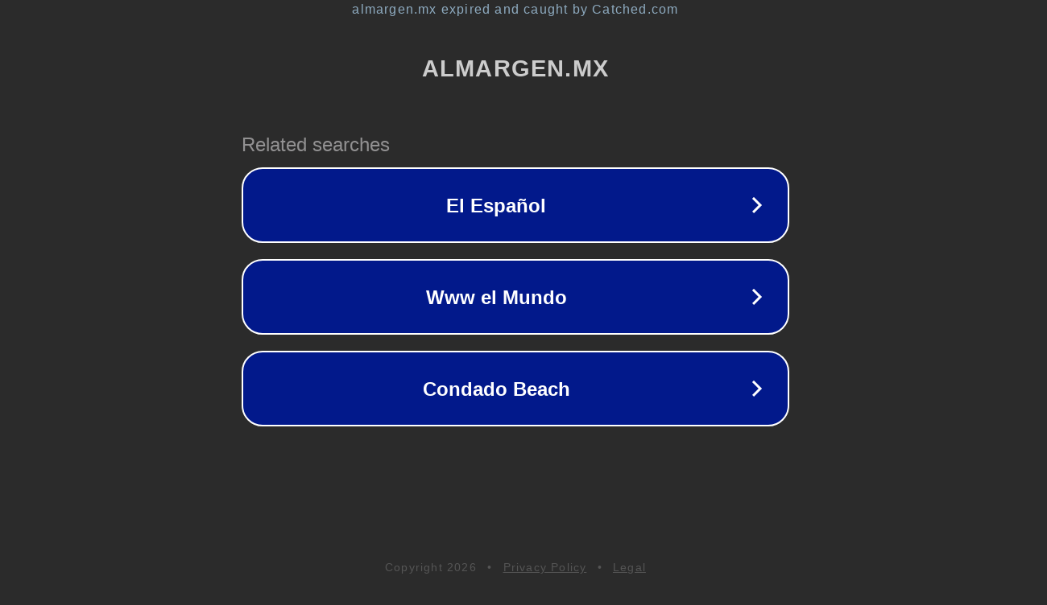

--- FILE ---
content_type: text/html; charset=utf-8
request_url: http://almargen.mx/cesan-ricardo-najera-fiscal-delitos-la-libertad-expresion-nulos-resultados/
body_size: 1138
content:
<!doctype html>
<html data-adblockkey="MFwwDQYJKoZIhvcNAQEBBQADSwAwSAJBANDrp2lz7AOmADaN8tA50LsWcjLFyQFcb/P2Txc58oYOeILb3vBw7J6f4pamkAQVSQuqYsKx3YzdUHCvbVZvFUsCAwEAAQ==_DLd6wC2ugFqPPbSaSRwytJDPfuduBvD4NUf0V6qmEE0FpNMXX0v88cJd+nVtnXodxxj4mesum+KUaXddePnGRA==" lang="en" style="background: #2B2B2B;">
<head>
    <meta charset="utf-8">
    <meta name="viewport" content="width=device-width, initial-scale=1">
    <link rel="icon" href="[data-uri]">
    <link rel="preconnect" href="https://www.google.com" crossorigin>
</head>
<body>
<div id="target" style="opacity: 0"></div>
<script>window.park = "[base64]";</script>
<script src="/bQcechtyx.js"></script>
</body>
</html>
